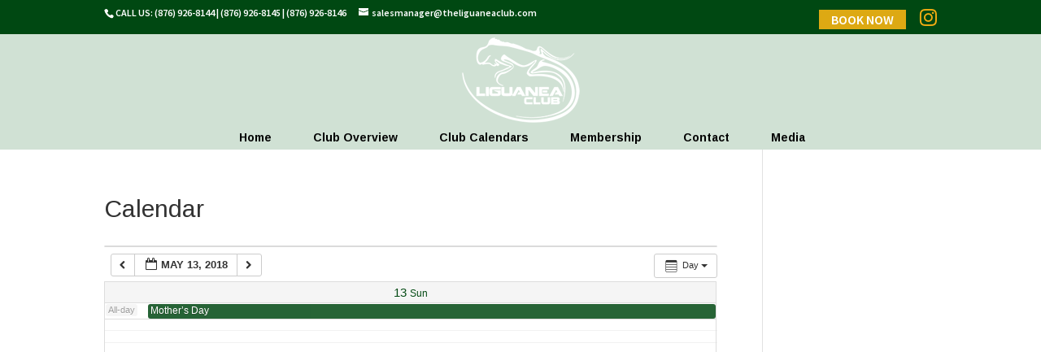

--- FILE ---
content_type: text/html; charset=UTF-8
request_url: https://theliguaneaclub.com/calendar/action~oneday/exact_date~13-5-2018/
body_size: 7904
content:
<!DOCTYPE html>
<!--[if IE 6]>
<html id="ie6" lang="en-US" prefix="og: http://ogp.me/ns#">
<![endif]-->
<!--[if IE 7]>
<html id="ie7" lang="en-US" prefix="og: http://ogp.me/ns#">
<![endif]-->
<!--[if IE 8]>
<html id="ie8" lang="en-US" prefix="og: http://ogp.me/ns#">
<![endif]-->
<!--[if !(IE 6) | !(IE 7) | !(IE 8)  ]><!-->
<html lang="en-US" prefix="og: http://ogp.me/ns#">
<!--<![endif]-->
<head>
	<meta charset="UTF-8" />
			
	<meta http-equiv="X-UA-Compatible" content="IE=edge">
	<link rel="pingback" href="https://theliguaneaclub.com/xmlrpc.php" />

		<!--[if lt IE 9]>
	<script src="https://theliguaneaclub.com/wp-content/themes/Divi/js/html5.js" type="text/javascript"></script>
	<![endif]-->

	<script type="text/javascript">
		document.documentElement.className = 'js';
	</script>

	<script>var et_site_url='https://theliguaneaclub.com';var et_post_id='346';function et_core_page_resource_fallback(a,b){"undefined"===typeof b&&(b=a.sheet.cssRules&&0===a.sheet.cssRules.length);b&&(a.onerror=null,a.onload=null,a.href?a.href=et_site_url+"/?et_core_page_resource="+a.id+et_post_id:a.src&&(a.src=et_site_url+"/?et_core_page_resource="+a.id+et_post_id))}
</script><title>Calendar - The Liguanea Club</title>

<!-- This site is optimized with the Yoast SEO plugin v10.1.3 - https://yoast.com/wordpress/plugins/seo/ -->
<link rel="canonical" href="https://theliguaneaclub.com/calendar/" />
<meta property="og:locale" content="en_US" />
<meta property="og:type" content="article" />
<meta property="og:title" content="Calendar - The Liguanea Club" />
<meta property="og:url" content="https://theliguaneaclub.com/calendar/" />
<meta property="og:site_name" content="The Liguanea Club" />
<meta property="article:publisher" content="https://www.facebook.com/liguaneaclub" />
<meta name="twitter:card" content="summary_large_image" />
<meta name="twitter:title" content="Calendar - The Liguanea Club" />
<meta name="twitter:site" content="@LiguaneaClub" />
<meta name="twitter:creator" content="@LiguaneaClub" />
<script type='application/ld+json'>{"@context":"https://schema.org","@type":"Organization","url":"https://theliguaneaclub.com/","sameAs":["https://www.facebook.com/liguaneaclub","https://www.instagram.com/liguaneaclub","https://twitter.com/LiguaneaClub"],"@id":"https://theliguaneaclub.com/#organization","name":"https://theliguaneaclub.com/","logo":"https://theliguaneaclub.com/wp-content/uploads/2016/11/LIGUANEA-CLUB-LOGO-Updated-1.png"}</script>
<!-- / Yoast SEO plugin. -->

<link rel='dns-prefetch' href='//maxcdn.bootstrapcdn.com' />
<link rel='dns-prefetch' href='//fonts.googleapis.com' />
<link rel='dns-prefetch' href='//s.w.org' />
<link rel="alternate" type="application/rss+xml" title="The Liguanea Club &raquo; Feed" href="https://theliguaneaclub.com/feed/" />
<link rel="alternate" type="application/rss+xml" title="The Liguanea Club &raquo; Comments Feed" href="https://theliguaneaclub.com/comments/feed/" />
		<script type="text/javascript">
			window._wpemojiSettings = {"baseUrl":"https:\/\/s.w.org\/images\/core\/emoji\/11.2.0\/72x72\/","ext":".png","svgUrl":"https:\/\/s.w.org\/images\/core\/emoji\/11.2.0\/svg\/","svgExt":".svg","source":{"concatemoji":"https:\/\/theliguaneaclub.com\/wp-includes\/js\/wp-emoji-release.min.js?ver=5.1.19"}};
			!function(e,a,t){var n,r,o,i=a.createElement("canvas"),p=i.getContext&&i.getContext("2d");function s(e,t){var a=String.fromCharCode;p.clearRect(0,0,i.width,i.height),p.fillText(a.apply(this,e),0,0);e=i.toDataURL();return p.clearRect(0,0,i.width,i.height),p.fillText(a.apply(this,t),0,0),e===i.toDataURL()}function c(e){var t=a.createElement("script");t.src=e,t.defer=t.type="text/javascript",a.getElementsByTagName("head")[0].appendChild(t)}for(o=Array("flag","emoji"),t.supports={everything:!0,everythingExceptFlag:!0},r=0;r<o.length;r++)t.supports[o[r]]=function(e){if(!p||!p.fillText)return!1;switch(p.textBaseline="top",p.font="600 32px Arial",e){case"flag":return s([55356,56826,55356,56819],[55356,56826,8203,55356,56819])?!1:!s([55356,57332,56128,56423,56128,56418,56128,56421,56128,56430,56128,56423,56128,56447],[55356,57332,8203,56128,56423,8203,56128,56418,8203,56128,56421,8203,56128,56430,8203,56128,56423,8203,56128,56447]);case"emoji":return!s([55358,56760,9792,65039],[55358,56760,8203,9792,65039])}return!1}(o[r]),t.supports.everything=t.supports.everything&&t.supports[o[r]],"flag"!==o[r]&&(t.supports.everythingExceptFlag=t.supports.everythingExceptFlag&&t.supports[o[r]]);t.supports.everythingExceptFlag=t.supports.everythingExceptFlag&&!t.supports.flag,t.DOMReady=!1,t.readyCallback=function(){t.DOMReady=!0},t.supports.everything||(n=function(){t.readyCallback()},a.addEventListener?(a.addEventListener("DOMContentLoaded",n,!1),e.addEventListener("load",n,!1)):(e.attachEvent("onload",n),a.attachEvent("onreadystatechange",function(){"complete"===a.readyState&&t.readyCallback()})),(n=t.source||{}).concatemoji?c(n.concatemoji):n.wpemoji&&n.twemoji&&(c(n.twemoji),c(n.wpemoji)))}(window,document,window._wpemojiSettings);
		</script>
		<meta content="Divi Child 01 v.3.0.17" name="generator"/><style type="text/css">
img.wp-smiley,
img.emoji {
	display: inline !important;
	border: none !important;
	box-shadow: none !important;
	height: 1em !important;
	width: 1em !important;
	margin: 0 .07em !important;
	vertical-align: -0.1em !important;
	background: none !important;
	padding: 0 !important;
}
</style>
	<link rel='stylesheet' id='ai1ec_style-css'  href='//theliguaneaclub.com/wp-content/plugins/all-in-one-event-calendar/cache/005c50ae_ai1ec_parsed_css.css?ver=2.5.38' type='text/css' media='all' />
<link rel='stylesheet' id='embed-pdf-viewer-css'  href='https://theliguaneaclub.com/wp-content/plugins/embed-pdf-viewer/css/embed-pdf-viewer.css?ver=5.1.19' type='text/css' media='screen' />
<link rel='stylesheet' id='wp-block-library-css'  href='https://theliguaneaclub.com/wp-includes/css/dist/block-library/style.min.css?ver=5.1.19' type='text/css' media='all' />
<link rel='stylesheet' id='cff-css'  href='https://theliguaneaclub.com/wp-content/plugins/custom-facebook-feed/css/cff-style.css?ver=2.8' type='text/css' media='all' />
<link rel='stylesheet' id='sb-font-awesome-css'  href='https://maxcdn.bootstrapcdn.com/font-awesome/4.7.0/css/font-awesome.min.css?ver=5.1.19' type='text/css' media='all' />
<link rel='stylesheet' id='orbisius_ctc_divi_parent_style-css'  href='https://theliguaneaclub.com/wp-content/themes/Divi/style.css?ver=3.21' type='text/css' media='all' />
<link rel='stylesheet' id='orbisius_ctc_divi_parent_style_child_style-css'  href='https://theliguaneaclub.com/wp-content/themes/Divi-child-theme-01/style.css?ver=3.0.17' type='text/css' media='all' />
<link rel='stylesheet' id='divi-style-css'  href='https://theliguaneaclub.com/wp-content/themes/Divi-child-theme-01/style.css?ver=3.21' type='text/css' media='all' />
<link rel='stylesheet' id='cleaner-gallery-css'  href='https://theliguaneaclub.com/wp-content/plugins/cleaner-gallery/css/gallery.min.css?ver=20130526' type='text/css' media='all' />
<link rel='stylesheet' id='et-builder-googlefonts-cached-css'  href='https://fonts.googleapis.com/css?family=Arimo%3Aregular%2Citalic%2C700%2C700italic%7CSource+Sans+Pro%3A200%2C200italic%2C300%2C300italic%2Cregular%2Citalic%2C600%2C600italic%2C700%2C700italic%2C900%2C900italic&#038;ver=5.1.19#038;subset=cyrillic,greek,vietnamese,hebrew,latin,greek-ext,latin-ext,cyrillic-ext' type='text/css' media='all' />
<link rel='stylesheet' id='tablepress-default-css'  href='https://theliguaneaclub.com/wp-content/tablepress-combined.min.css?ver=10' type='text/css' media='all' />
<link rel='stylesheet' id='dashicons-css'  href='https://theliguaneaclub.com/wp-includes/css/dashicons.min.css?ver=5.1.19' type='text/css' media='all' />
<script type='text/javascript' src='https://theliguaneaclub.com/wp-content/plugins/all-in-one-event-calendar/public/js_cache/calendar.js?ver=2.5.38'></script>
<script type='text/javascript' src='https://theliguaneaclub.com/wp-includes/js/jquery/jquery.js?ver=1.12.4'></script>
<script type='text/javascript' src='https://theliguaneaclub.com/wp-includes/js/jquery/jquery-migrate.min.js?ver=1.4.1'></script>
<link rel='https://api.w.org/' href='https://theliguaneaclub.com/wp-json/' />
<link rel="EditURI" type="application/rsd+xml" title="RSD" href="https://theliguaneaclub.com/xmlrpc.php?rsd" />
<link rel="wlwmanifest" type="application/wlwmanifest+xml" href="https://theliguaneaclub.com/wp-includes/wlwmanifest.xml" /> 
<meta name="generator" content="WordPress 5.1.19" />
<link rel='shortlink' href='https://theliguaneaclub.com/?p=346' />
<link rel="alternate" type="application/json+oembed" href="https://theliguaneaclub.com/wp-json/oembed/1.0/embed?url=https%3A%2F%2Ftheliguaneaclub.com%2Fcalendar%2F" />
<link rel="alternate" type="text/xml+oembed" href="https://theliguaneaclub.com/wp-json/oembed/1.0/embed?url=https%3A%2F%2Ftheliguaneaclub.com%2Fcalendar%2F&#038;format=xml" />
<meta name="viewport" content="width=device-width, initial-scale=1.0, maximum-scale=1.0, user-scalable=0" /><link rel="icon" href="https://theliguaneaclub.com/wp-content/uploads/2016/11/LIGUANEA-CLUB-LOGO-Updated-150x150.png" sizes="32x32" />
<link rel="icon" href="https://theliguaneaclub.com/wp-content/uploads/2016/11/LIGUANEA-CLUB-LOGO-Updated.png" sizes="192x192" />
<link rel="apple-touch-icon-precomposed" href="https://theliguaneaclub.com/wp-content/uploads/2016/11/LIGUANEA-CLUB-LOGO-Updated.png" />
<meta name="msapplication-TileImage" content="https://theliguaneaclub.com/wp-content/uploads/2016/11/LIGUANEA-CLUB-LOGO-Updated.png" />
<link rel="stylesheet" id="et-divi-customizer-global-cached-inline-styles" href="https://theliguaneaclub.com/wp-content/cache/et/global/et-divi-customizer-global-17689265320862.min.css" onerror="et_core_page_resource_fallback(this, true)" onload="et_core_page_resource_fallback(this)" /></head>
<body class="page-template-default page page-id-346 et_pb_button_helper_class et_fixed_nav et_show_nav et_cover_background et_secondary_nav_enabled et_secondary_nav_two_panels et_pb_gutter osx et_pb_gutters3 et_primary_nav_dropdown_animation_fade et_secondary_nav_dropdown_animation_fade et_pb_footer_columns3 et_header_style_centered et_right_sidebar et_divi_theme et-db et_minified_js et_minified_css">
	<div id="page-container">

			<div id="top-header">
			<div class="container clearfix">

			
				<div id="et-info">
									<span id="et-info-phone">CALL US: (876) 926-8144 | (876) 926-8145 | (876) 926-8146</span>
				
									<a href="mailto:salesmanager@theliguaneaclub.com"><span id="et-info-email">salesmanager@theliguaneaclub.com</span></a>
				
								</div> <!-- #et-info -->

			
				<div id="et-secondary-menu">
				<ul id="et-secondary-nav" class="menu"><li class="menu-item menu-item-type-custom menu-item-object-custom menu-item-446"><a href="https://theliguaneaclub.com/contact"><span class="custombtn">BOOK NOW</span></a></li>
<li class="menu-item menu-item-type-custom menu-item-object-custom menu-item-685"><a href="#"><i class="fa fa-instagram icon"></i></a></li>
</ul>				</div> <!-- #et-secondary-menu -->

			</div> <!-- .container -->
		</div> <!-- #top-header -->
	
	
		<header id="main-header" data-height-onload="112">
			<div class="container clearfix et_menu_container">
							<div class="logo_container">
					<span class="logo_helper"></span>
					<a href="https://theliguaneaclub.com/">
						<img src="https://theliguaneaclub.com/wp-content/uploads/2016/12/Footer-img.png" alt="The Liguanea Club" id="logo" data-height-percentage="100" />
					</a>
				</div>
				<div id="et-top-navigation" data-height="112" data-fixed-height="40">
											<nav id="top-menu-nav">
						<ul id="top-menu" class="nav"><li id="menu-item-57" class="menu-item menu-item-type-post_type menu-item-object-page menu-item-home menu-item-57"><a href="https://theliguaneaclub.com/">Home</a></li>
<li id="menu-item-59" class="menu-item menu-item-type-custom menu-item-object-custom menu-item-has-children menu-item-59"><a href="#">Club Overview</a>
<ul class="sub-menu">
	<li id="menu-item-149" class="menu-item menu-item-type-post_type menu-item-object-page menu-item-149"><a href="https://theliguaneaclub.com/facilities/">Facilities</a></li>
	<li id="menu-item-357" class="menu-item menu-item-type-post_type menu-item-object-page menu-item-357"><a href="https://theliguaneaclub.com/accommodations/">Accommodations</a></li>
</ul>
</li>
<li id="menu-item-359" class="menu-item menu-item-type-post_type menu-item-object-page menu-item-359"><a href="https://theliguaneaclub.com/club-calendars/">Club Calendars</a></li>
<li id="menu-item-137" class="menu-item menu-item-type-post_type menu-item-object-page menu-item-137"><a href="https://theliguaneaclub.com/membership/">Membership</a></li>
<li id="menu-item-334" class="menu-item menu-item-type-post_type menu-item-object-page menu-item-has-children menu-item-334"><a href="https://theliguaneaclub.com/contact/">Contact</a>
<ul class="sub-menu">
	<li id="menu-item-338" class="menu-item menu-item-type-custom menu-item-object-custom menu-item-338"><a href="https://www.tripadvisor.com/UserReviewEdit-g147310-d147816-Liguanea_Club-Kingston_Kingston_Parish_Jamaica.html">Customer Feedback</a></li>
</ul>
</li>
<li id="menu-item-477" class="menu-item menu-item-type-post_type menu-item-object-page menu-item-477"><a href="https://theliguaneaclub.com/media/">Media</a></li>
</ul>						</nav>
					
					
					
					
					<div id="et_mobile_nav_menu">
				<div class="mobile_nav closed">
					<span class="select_page">Select Page</span>
					<span class="mobile_menu_bar mobile_menu_bar_toggle"></span>
				</div>
			</div>				</div> <!-- #et-top-navigation -->
			</div> <!-- .container -->
			<div class="et_search_outer">
				<div class="container et_search_form_container">
					<form role="search" method="get" class="et-search-form" action="https://theliguaneaclub.com/">
					<input type="search" class="et-search-field" placeholder="Search &hellip;" value="" name="s" title="Search for:" />					</form>
					<span class="et_close_search_field"></span>
				</div>
			</div>
		</header> <!-- #main-header -->

		<div id="et-main-area">
<div id="main-content">


	<div class="container">
		<div id="content-area" class="clearfix">
			<div id="left-area">


			
				<article id="post-346" class="post-346 page type-page status-publish hentry">

				
					<h1 class="entry-title main_title">Calendar</h1>
				
				
					<div class="entry-content">
					<!-- START All-in-One Event Calendar Plugin - Version2.5.38 -->
<div id="ai1ec-container"
	 class="ai1ec-main-container">
	<p><!-- Time.ly Calendar placeholder --></p>

	<div id="ai1ec-calendar" class="timely ai1ec-calendar">	<div class="timely ai1ec-calendar-toolbar ai1ec-clearfix	">
		<ul class="ai1ec-nav ai1ec-nav-pills ai1ec-pull-left ai1ec-filters">		</ul>
		<div class="ai1ec-pull-right">		</div>
	</div>
		<div id="ai1ec-calendar-view-container"
			 class="ai1ec-calendar-view-container">
			<div id="ai1ec-calendar-view-loading"
				 class="ai1ec-loading ai1ec-calendar-view-loading"></div>
			<div id="ai1ec-calendar-view" class="ai1ec-calendar-view"><div class="ai1ec-clearfix">	<div class="ai1ec-views-dropdown ai1ec-btn-group ai1ec-pull-right">
		<a class="ai1ec-btn ai1ec-btn-sm ai1ec-btn-default ai1ec-dropdown-toggle"
			data-toggle="ai1ec-dropdown">
			<i class="ai1ec-icon-oneday ai1ec-view-icon"></i>
			<span class="ai1ec-hidden-xs ai1ec-hidden-sm">Day
			</span>
			<span class="ai1ec-caret"></span>
		</a>
		<div class="ai1ec-dropdown-menu">				<div class=""
					data-action="agenda">
					<a id="ai1ec-view-agenda"data-type="json"
						class="ai1ec-load-viewagenda"
						href="https://theliguaneaclub.com/calendar/action~agenda/exact_date~1526187600/request_format~json/">
						<i class="ai1ec-icon-agenda ai1ec-view-icon"></i>
						<span class="ai1ec-hidden-xs ai1ec-hidden-sm">Agenda
						</span>
					</a>
				</div>				<div class="ai1ec-active"
					data-action="oneday">
					<a id="ai1ec-view-oneday"data-type="json"
						class="ai1ec-load-viewoneday"
						href="https://theliguaneaclub.com/calendar/action~oneday/exact_date~1526187600/request_format~json/">
						<i class="ai1ec-icon-oneday ai1ec-view-icon"></i>
						<span class="ai1ec-hidden-xs ai1ec-hidden-sm">Day
						</span>
					</a>
				</div>				<div class=""
					data-action="month">
					<a id="ai1ec-view-month"data-type="json"
						class="ai1ec-load-viewmonth"
						href="https://theliguaneaclub.com/calendar/action~month/exact_date~1526187600/request_format~json/">
						<i class="ai1ec-icon-month ai1ec-view-icon"></i>
						<span class="ai1ec-hidden-xs ai1ec-hidden-sm">Month
						</span>
					</a>
				</div>				<div class=""
					data-action="week">
					<a id="ai1ec-view-week"data-type="json"
						class="ai1ec-load-viewweek"
						href="https://theliguaneaclub.com/calendar/action~week/exact_date~1526187600/request_format~json/">
						<i class="ai1ec-icon-week ai1ec-view-icon"></i>
						<span class="ai1ec-hidden-xs ai1ec-hidden-sm">Week
						</span>
					</a>
				</div>		</div>
	</div>
	<div class="ai1ec-title-buttons ai1ec-btn-toolbar"><div class="ai1ec-pagination ai1ec-btn-group">			<a class="ai1ec-prev-day ai1ec-load-view ai1ec-btn ai1ec-btn-sm
				ai1ec-btn-default"data-type="json"
				href="https&#x3A;&#x2F;&#x2F;theliguaneaclub.com&#x2F;calendar&#x2F;action&#x7E;oneday&#x2F;exact_date&#x7E;1526101200&#x2F;request_format&#x7E;json&#x2F;"><i class="ai1ec-fa ai1ec-fa-chevron-left"></i>
			</a><a
	class="ai1ec-minical-trigger ai1ec-btn ai1ec-btn-sm ai1ec-btn-default
    ai1ec-tooltip-trigger"data-date="13/5/2018"data-date-format="d/m/yyyy"data-date-weekstart="0"href="#"data-href="https://theliguaneaclub.com/calendar/action~oneday/exact_date~__DATE__/"data-lang="en-US"data-type="json"
	title="Choose a date using calendar"
	>
	<i class="ai1ec-fa ai1ec-fa-calendar-o ai1ec-fa-fw ai1ec-fa-lg"></i>
  <span class="ai1ec-calendar-title">May 13, 2018</span>
  <span class="ai1ec-calendar-title-short"></span>
</a>
			<a class="ai1ec-next-day ai1ec-load-view ai1ec-btn ai1ec-btn-sm
				ai1ec-btn-default"data-type="json"
				href="https&#x3A;&#x2F;&#x2F;theliguaneaclub.com&#x2F;calendar&#x2F;action&#x7E;oneday&#x2F;exact_date&#x7E;1526274000&#x2F;request_format&#x7E;json&#x2F;"><i class="ai1ec-fa ai1ec-fa-chevron-right"></i>
			</a></div>
	</div></div>


<table class="ai1ec-oneday-view-original">
	<thead>
		<tr>				<th class="ai1ec-weekday">					<a class="ai1ec-load-view" href=""data-type="json">
						<span class="ai1ec-weekday-date">13</span>
						<span class="ai1ec-weekday-day">Sun</span>
					</a>
				</th>		</tr>
		<tr>				<td class="ai1ec-allday-events">						<div class="ai1ec-allday-label">All-day</div>						<a href="https&#x3A;&#x2F;&#x2F;theliguaneaclub.com&#x2F;event&#x2F;mothers-day&#x2F;&#x3F;instance_id&#x3D;4"
							data-instance-id="4"
							class="ai1ec-event-container ai1ec-load-event ai1ec-popup-trigger
								ai1ec-event-id-631
								ai1ec-event-instance-id-4
								ai1ec-allday"
							>
							<div class="ai1ec-event"
								 style="">
								<span class="ai1ec-event-title">Mother&#8217;s Day								</span>
							</div>
						</a>

						<div class="ai1ec-popover ai1ec-popup ai1ec-popup-in-oneday-view
									ai1ec-event-id-631
									ai1ec-event-instance-id-4">							<span class="ai1ec-popup-title">
								<a class="ai1ec-load-event"
									href="https&#x3A;&#x2F;&#x2F;theliguaneaclub.com&#x2F;event&#x2F;mothers-day&#x2F;&#x3F;instance_id&#x3D;4"
									>Mother&#8217;s Day</a>							</span>
							<div class="ai1ec-event-time">May 13 <span class="ai1ec-allday-badge">all-day</span>
							</div>

							<a class="ai1ec-load-event"
								href="https&#x3A;&#x2F;&#x2F;theliguaneaclub.com&#x2F;event&#x2F;mothers-day&#x2F;&#x3F;instance_id&#x3D;4">
							</a><div class="ai1ec-sas-actions ai1ec-btn-group ai1ec-clearfix"><a href="#" target="_blank" class="ai1ec-sas-action ai1ec-btn ai1ec-btn-primaryai1ec-btn-xs			ai1ec-btn-sm ai1ec-sas-action-tickets">
			<i class="ai1ec-fa ai1ec-fa-ticket"></i>
			<span class="ai1ec-hidden-xs">Tickets</span>
		</a></div>
								<div class="ai1ec-popup-excerpt">&nbsp;</div>						</div>
				</td>		</tr>

	</thead>
	<tbody>
		<tr class="ai1ec-oneday">				<td>						<div class="ai1ec-grid-container">								<div class="ai1ec-hour-marker"
									style="top:0px;">
									<div>12:00 am
									</div>
								</div>									<div class="ai1ec-quarter-marker"
										style="top:15px;"></div>									<div class="ai1ec-quarter-marker"
										style="top:30px;"></div>									<div class="ai1ec-quarter-marker"
										style="top:45px;"></div>								<div class="ai1ec-hour-marker"
									style="top:60px;">
									<div>1:00 am
									</div>
								</div>									<div class="ai1ec-quarter-marker"
										style="top:75px;"></div>									<div class="ai1ec-quarter-marker"
										style="top:90px;"></div>									<div class="ai1ec-quarter-marker"
										style="top:105px;"></div>								<div class="ai1ec-hour-marker"
									style="top:120px;">
									<div>2:00 am
									</div>
								</div>									<div class="ai1ec-quarter-marker"
										style="top:135px;"></div>									<div class="ai1ec-quarter-marker"
										style="top:150px;"></div>									<div class="ai1ec-quarter-marker"
										style="top:165px;"></div>								<div class="ai1ec-hour-marker"
									style="top:180px;">
									<div>3:00 am
									</div>
								</div>									<div class="ai1ec-quarter-marker"
										style="top:195px;"></div>									<div class="ai1ec-quarter-marker"
										style="top:210px;"></div>									<div class="ai1ec-quarter-marker"
										style="top:225px;"></div>								<div class="ai1ec-hour-marker"
									style="top:240px;">
									<div>4:00 am
									</div>
								</div>									<div class="ai1ec-quarter-marker"
										style="top:255px;"></div>									<div class="ai1ec-quarter-marker"
										style="top:270px;"></div>									<div class="ai1ec-quarter-marker"
										style="top:285px;"></div>								<div class="ai1ec-hour-marker"
									style="top:300px;">
									<div>5:00 am
									</div>
								</div>									<div class="ai1ec-quarter-marker"
										style="top:315px;"></div>									<div class="ai1ec-quarter-marker"
										style="top:330px;"></div>									<div class="ai1ec-quarter-marker"
										style="top:345px;"></div>								<div class="ai1ec-hour-marker"
									style="top:360px;">
									<div>6:00 am
									</div>
								</div>									<div class="ai1ec-quarter-marker"
										style="top:375px;"></div>									<div class="ai1ec-quarter-marker"
										style="top:390px;"></div>									<div class="ai1ec-quarter-marker"
										style="top:405px;"></div>								<div class="ai1ec-hour-marker"
									style="top:420px;">
									<div>7:00 am
									</div>
								</div>									<div class="ai1ec-quarter-marker"
										style="top:435px;"></div>									<div class="ai1ec-quarter-marker"
										style="top:450px;"></div>									<div class="ai1ec-quarter-marker"
										style="top:465px;"></div>								<div class="ai1ec-hour-markerai1ec-business-hour"
									style="top:480px;">
									<div>8:00 am
									</div>
								</div>									<div class="ai1ec-quarter-marker"
										style="top:495px;"></div>									<div class="ai1ec-quarter-marker"
										style="top:510px;"></div>									<div class="ai1ec-quarter-marker"
										style="top:525px;"></div>								<div class="ai1ec-hour-markerai1ec-business-hour"
									style="top:540px;">
									<div>9:00 am
									</div>
								</div>									<div class="ai1ec-quarter-marker"
										style="top:555px;"></div>									<div class="ai1ec-quarter-marker"
										style="top:570px;"></div>									<div class="ai1ec-quarter-marker"
										style="top:585px;"></div>								<div class="ai1ec-hour-markerai1ec-business-hour"
									style="top:600px;">
									<div>10:00 am
									</div>
								</div>									<div class="ai1ec-quarter-marker"
										style="top:615px;"></div>									<div class="ai1ec-quarter-marker"
										style="top:630px;"></div>									<div class="ai1ec-quarter-marker"
										style="top:645px;"></div>								<div class="ai1ec-hour-markerai1ec-business-hour"
									style="top:660px;">
									<div>11:00 am
									</div>
								</div>									<div class="ai1ec-quarter-marker"
										style="top:675px;"></div>									<div class="ai1ec-quarter-marker"
										style="top:690px;"></div>									<div class="ai1ec-quarter-marker"
										style="top:705px;"></div>								<div class="ai1ec-hour-markerai1ec-business-hour"
									style="top:720px;">
									<div>12:00 pm
									</div>
								</div>									<div class="ai1ec-quarter-marker"
										style="top:735px;"></div>									<div class="ai1ec-quarter-marker"
										style="top:750px;"></div>									<div class="ai1ec-quarter-marker"
										style="top:765px;"></div>								<div class="ai1ec-hour-markerai1ec-business-hour"
									style="top:780px;">
									<div>1:00 pm
									</div>
								</div>									<div class="ai1ec-quarter-marker"
										style="top:795px;"></div>									<div class="ai1ec-quarter-marker"
										style="top:810px;"></div>									<div class="ai1ec-quarter-marker"
										style="top:825px;"></div>								<div class="ai1ec-hour-markerai1ec-business-hour"
									style="top:840px;">
									<div>2:00 pm
									</div>
								</div>									<div class="ai1ec-quarter-marker"
										style="top:855px;"></div>									<div class="ai1ec-quarter-marker"
										style="top:870px;"></div>									<div class="ai1ec-quarter-marker"
										style="top:885px;"></div>								<div class="ai1ec-hour-markerai1ec-business-hour"
									style="top:900px;">
									<div>3:00 pm
									</div>
								</div>									<div class="ai1ec-quarter-marker"
										style="top:915px;"></div>									<div class="ai1ec-quarter-marker"
										style="top:930px;"></div>									<div class="ai1ec-quarter-marker"
										style="top:945px;"></div>								<div class="ai1ec-hour-markerai1ec-business-hour"
									style="top:960px;">
									<div>4:00 pm
									</div>
								</div>									<div class="ai1ec-quarter-marker"
										style="top:975px;"></div>									<div class="ai1ec-quarter-marker"
										style="top:990px;"></div>									<div class="ai1ec-quarter-marker"
										style="top:1005px;"></div>								<div class="ai1ec-hour-markerai1ec-business-hour"
									style="top:1020px;">
									<div>5:00 pm
									</div>
								</div>									<div class="ai1ec-quarter-marker"
										style="top:1035px;"></div>									<div class="ai1ec-quarter-marker"
										style="top:1050px;"></div>									<div class="ai1ec-quarter-marker"
										style="top:1065px;"></div>								<div class="ai1ec-hour-marker"
									style="top:1080px;">
									<div>6:00 pm
									</div>
								</div>									<div class="ai1ec-quarter-marker"
										style="top:1095px;"></div>									<div class="ai1ec-quarter-marker"
										style="top:1110px;"></div>									<div class="ai1ec-quarter-marker"
										style="top:1125px;"></div>								<div class="ai1ec-hour-marker"
									style="top:1140px;">
									<div>7:00 pm
									</div>
								</div>									<div class="ai1ec-quarter-marker"
										style="top:1155px;"></div>									<div class="ai1ec-quarter-marker"
										style="top:1170px;"></div>									<div class="ai1ec-quarter-marker"
										style="top:1185px;"></div>								<div class="ai1ec-hour-marker"
									style="top:1200px;">
									<div>8:00 pm
									</div>
								</div>									<div class="ai1ec-quarter-marker"
										style="top:1215px;"></div>									<div class="ai1ec-quarter-marker"
										style="top:1230px;"></div>									<div class="ai1ec-quarter-marker"
										style="top:1245px;"></div>								<div class="ai1ec-hour-marker"
									style="top:1260px;">
									<div>9:00 pm
									</div>
								</div>									<div class="ai1ec-quarter-marker"
										style="top:1275px;"></div>									<div class="ai1ec-quarter-marker"
										style="top:1290px;"></div>									<div class="ai1ec-quarter-marker"
										style="top:1305px;"></div>								<div class="ai1ec-hour-marker"
									style="top:1320px;">
									<div>10:00 pm
									</div>
								</div>									<div class="ai1ec-quarter-marker"
										style="top:1335px;"></div>									<div class="ai1ec-quarter-marker"
										style="top:1350px;"></div>									<div class="ai1ec-quarter-marker"
										style="top:1365px;"></div>								<div class="ai1ec-hour-marker"
									style="top:1380px;">
									<div>11:00 pm
									</div>
								</div>									<div class="ai1ec-quarter-marker"
										style="top:1395px;"></div>									<div class="ai1ec-quarter-marker"
										style="top:1410px;"></div>									<div class="ai1ec-quarter-marker"
										style="top:1425px;"></div>						</div>
					<div class="ai1ec-day">					</div>

				</td>		</tr>
	</tbody>

</table>

<div class="ai1ec-pull-left"><div class="ai1ec-pagination ai1ec-btn-group">			<a class="ai1ec-prev-day ai1ec-load-view ai1ec-btn ai1ec-btn-sm
				ai1ec-btn-default"data-type="json"
				href="https&#x3A;&#x2F;&#x2F;theliguaneaclub.com&#x2F;calendar&#x2F;action&#x7E;oneday&#x2F;exact_date&#x7E;1526101200&#x2F;request_format&#x7E;json&#x2F;"><i class="ai1ec-fa ai1ec-fa-chevron-left"></i>
			</a><a
	class="ai1ec-minical-trigger ai1ec-btn ai1ec-btn-sm ai1ec-btn-default
    ai1ec-tooltip-trigger"data-date="13/5/2018"data-date-format="d/m/yyyy"data-date-weekstart="0"href="#"data-href="https://theliguaneaclub.com/calendar/action~oneday/exact_date~__DATE__/"data-lang="en-US"data-type="json"
	title="Choose a date using calendar"
	>
	<i class="ai1ec-fa ai1ec-fa-calendar-o ai1ec-fa-fw ai1ec-fa-lg"></i>
  <span class="ai1ec-calendar-title">May 13, 2018</span>
  <span class="ai1ec-calendar-title-short"></span>
</a>
			<a class="ai1ec-next-day ai1ec-load-view ai1ec-btn ai1ec-btn-sm
				ai1ec-btn-default"data-type="json"
				href="https&#x3A;&#x2F;&#x2F;theliguaneaclub.com&#x2F;calendar&#x2F;action&#x7E;oneday&#x2F;exact_date&#x7E;1526274000&#x2F;request_format&#x7E;json&#x2F;"><i class="ai1ec-fa ai1ec-fa-chevron-right"></i>
			</a></div>
</div>

			</div>
		</div>
		<div class="ai1ec-subscribe-container ai1ec-pull-right ai1ec-btn-group"><div class="ai1ec-subscribe-dropdown ai1ec-dropdown ai1ec-dropup ai1ec-btn
	ai1ec-btn-defaultai1ec-btn-sm">
	<span role="button" class="ai1ec-dropdown-toggle ai1ec-subscribe"
			data-toggle="ai1ec-dropdown">
		<i class="ai1ec-fa ai1ec-icon-rss ai1ec-fa-lg ai1ec-fa-fw"></i>
		<span class="ai1ec-hidden-xs">Subscribe			<span class="ai1ec-caret"></span>
		</span>
	</span>	<ul class="ai1ec-dropdown-menu ai1ec-pull-right" role="menu">
		<li>
			<a class="ai1ec-tooltip-trigger ai1ec-tooltip-auto" target="_blank"
				data-placement="left" title="Copy this URL for your own Timely calendar or click to add to your rich-text calendar"
				href="http&#x3A;&#x2F;&#x2F;theliguaneaclub.com&#x2F;&#x3F;plugin&#x3D;all-in-one-event-calendar&amp;controller&#x3D;ai1ec_exporter_controller&amp;action&#x3D;export_events">
				<i class="ai1ec-fa ai1ec-fa-lg ai1ec-fa-fw ai1ec-icon-timely"></i>Add to Timely Calendar
			</a>
		</li>
		<li>
			<a class="ai1ec-tooltip-trigger ai1ec-tooltip-auto" target="_blank"
			  data-placement="left" title="Subscribe to this calendar in your Google Calendar"
			  href="https://www.google.com/calendar/render?cid=http&#x25;3A&#x25;2F&#x25;2Ftheliguaneaclub.com&#x25;2F&#x25;3Fplugin&#x25;3Dall-in-one-event-calendar&#x25;26controller&#x25;3Dai1ec_exporter_controller&#x25;26action&#x25;3Dexport_events&#x25;26no_html&#x25;3Dtrue&#x25;26&#x25;26">
				<i class="ai1ec-fa ai1ec-icon-google ai1ec-fa-lg ai1ec-fa-fw"></i>Add to Google
			</a>
		</li>
		<li>
			<a class="ai1ec-tooltip-trigger ai1ec-tooltip-auto" target="_blank"
			  data-placement="left" title="Subscribe to this calendar in MS Outlook"
			  href="webcal&#x3A;&#x2F;&#x2F;theliguaneaclub.com&#x2F;&#x3F;plugin&#x3D;all-in-one-event-calendar&amp;controller&#x3D;ai1ec_exporter_controller&amp;action&#x3D;export_events&amp;no_html&#x3D;true">
				<i class="ai1ec-fa ai1ec-icon-windows ai1ec-fa-lg ai1ec-fa-fw"></i>Add to Outlook
			</a>
		</li>
		<li>
			<a class="ai1ec-tooltip-trigger ai1ec-tooltip-auto" target="_blank"
			  data-placement="left" title="Subscribe to this calendar in Apple Calendar/iCal"
			  href="webcal&#x3A;&#x2F;&#x2F;theliguaneaclub.com&#x2F;&#x3F;plugin&#x3D;all-in-one-event-calendar&amp;controller&#x3D;ai1ec_exporter_controller&amp;action&#x3D;export_events&amp;no_html&#x3D;true">
				<i class="ai1ec-fa ai1ec-icon-apple ai1ec-fa-lg ai1ec-fa-fw"></i>Add to Apple Calendar
			</a>
		</li>
		<li>			<a class="ai1ec-tooltip-trigger ai1ec-tooltip-auto"
			  data-placement="left" title="Subscribe to this calendar in another plain-text calendar"
			  href="http&#x3A;&#x2F;&#x2F;theliguaneaclub.com&#x2F;&#x3F;plugin&#x3D;all-in-one-event-calendar&amp;controller&#x3D;ai1ec_exporter_controller&amp;action&#x3D;export_events&amp;no_html&#x3D;true">
				<i class="ai1ec-fa ai1ec-icon-calendar ai1ec-fa-fw"></i>Add to other calendar
			</a>
		</li>
		<li>
			<a class="ai1ec-tooltip-trigger ai1ec-tooltip-auto"
			  data-placement="left" title=""
			  href="http&#x3A;&#x2F;&#x2F;theliguaneaclub.com&#x2F;&#x3F;plugin&#x3D;all-in-one-event-calendar&amp;controller&#x3D;ai1ec_exporter_controller&amp;action&#x3D;export_events&xml=true">
				<i class="ai1ec-fa ai1ec-fa-file-text ai1ec-fa-lg ai1ec-fa-fw"></i>Export to XML
			</a>
		</li>
	</ul>
</div>
		</div>
	</div><!-- /.timely -->
</div><!-- END All-in-One Event Calendar Plugin -->

					</div> <!-- .entry-content -->

				
				</article> <!-- .et_pb_post -->

			

			</div> <!-- #left-area -->

					</div> <!-- #content-area -->
	</div> <!-- .container -->


</div> <!-- #main-content -->


			<footer id="main-footer">
				

		
				<div id="footer-bottom">
					<div class="container clearfix">
				<div id="footer-info">© 2017 The Liguanea Club | Designed by: <a href="https://www.blitzwebdesign.com/">Blitz Web Design Jamaica</a></div>					</div>	<!-- .container -->
				</div>
			</footer> <!-- #main-footer -->
		</div> <!-- #et-main-area -->


	</div> <!-- #page-container -->

	<!-- Custom Facebook Feed JS -->
<script type="text/javascript">
var cfflinkhashtags = "true";
</script>
	<script type="text/javascript">
			</script>
	<script type='text/javascript' src='https://theliguaneaclub.com/wp-content/plugins/custom-facebook-feed/js/cff-scripts.js?ver=2.8'></script>
<script type='text/javascript'>
/* <![CDATA[ */
var DIVI = {"item_count":"%d Item","items_count":"%d Items"};
var et_shortcodes_strings = {"previous":"Previous","next":"Next"};
var et_pb_custom = {"ajaxurl":"https:\/\/theliguaneaclub.com\/wp-admin\/admin-ajax.php","images_uri":"https:\/\/theliguaneaclub.com\/wp-content\/themes\/Divi\/images","builder_images_uri":"https:\/\/theliguaneaclub.com\/wp-content\/themes\/Divi\/includes\/builder\/images","et_frontend_nonce":"629ecd3658","subscription_failed":"Please, check the fields below to make sure you entered the correct information.","et_ab_log_nonce":"a45787599f","fill_message":"Please, fill in the following fields:","contact_error_message":"Please, fix the following errors:","invalid":"Invalid email","captcha":"Captcha","prev":"Prev","previous":"Previous","next":"Next","wrong_captcha":"You entered the wrong number in captcha.","ignore_waypoints":"no","is_divi_theme_used":"1","widget_search_selector":".widget_search","is_ab_testing_active":"","page_id":"346","unique_test_id":"","ab_bounce_rate":"5","is_cache_plugin_active":"no","is_shortcode_tracking":"","tinymce_uri":""};
var et_pb_box_shadow_elements = [];
/* ]]> */
</script>
<script type='text/javascript' src='https://theliguaneaclub.com/wp-content/themes/Divi/js/custom.min.js?ver=3.21'></script>
<script type='text/javascript' src='https://theliguaneaclub.com/wp-content/themes/Divi/core/admin/js/common.js?ver=3.21'></script>
<script type='text/javascript' src='https://theliguaneaclub.com/wp-includes/js/wp-embed.min.js?ver=5.1.19'></script>


<!-- Powered by Orbisius Child Theme Creator | URL: http://orbisius.com/products/wordpress-plugins/orbisius-child-theme-creator/ -->

	<script type="text/javascript">
        jQuery(document).ready(function ($) {
            //$( document ).ajaxStart(function() {
            //});

			
            for (var i = 0; i < document.forms.length; ++i) {
                var form = document.forms[i];
				if ($(form).attr("method") != "get") { $(form).append('<input type="hidden" name="LcjCiU" value="PXNh5@" />'); }
if ($(form).attr("method") != "get") { $(form).append('<input type="hidden" name="uJzQhfYW" value="A*jw2cps" />'); }
if ($(form).attr("method") != "get") { $(form).append('<input type="hidden" name="dR_oTvDZzYcNxC" value="r[qA0Xs2U@aS4C" />'); }
            }

			
            $(document).on('submit', 'form', function () {
				if ($(this).attr("method") != "get") { $(this).append('<input type="hidden" name="LcjCiU" value="PXNh5@" />'); }
if ($(this).attr("method") != "get") { $(this).append('<input type="hidden" name="uJzQhfYW" value="A*jw2cps" />'); }
if ($(this).attr("method") != "get") { $(this).append('<input type="hidden" name="dR_oTvDZzYcNxC" value="r[qA0Xs2U@aS4C" />'); }
                return true;
            });

			
            jQuery.ajaxSetup({
                beforeSend: function (e, data) {

                    //console.log(Object.getOwnPropertyNames(data).sort());
                    //console.log(data.type);

                    if (data.type !== 'POST') return;

                    if (typeof data.data === 'object' && data.data !== null) {
						data.data.append("LcjCiU", "PXNh5@");
data.data.append("uJzQhfYW", "A*jw2cps");
data.data.append("dR_oTvDZzYcNxC", "r[qA0Xs2U@aS4C");
                    }
                    else {
                        data.data =  data.data + '&LcjCiU=PXNh5@&uJzQhfYW=A*jw2cps&dR_oTvDZzYcNxC=r[qA0Xs2U@aS4C';
                    }
                }
            });

        });
	</script>
	</body>
</html>

--- FILE ---
content_type: text/css
request_url: https://theliguaneaclub.com/wp-content/themes/Divi-child-theme-01/style.css?ver=3.21
body_size: 903
content:
/*
Theme Name: Divi Child 01
Theme URI: 
Description: Child 01 theme for the Divi theme
Author: <a href="http://www.elegantthemes.com">Elegant Themes</a>
Author URI: 
Template: Divi
Version: 3.0.17
*/

/* Generated by Orbisius Child Theme Creator (http://club.orbisius.com/products/wordpress-plugins/orbisius-child-theme-creator/) on Tue, 22 Nov 2016 20:21:26 +0000 */ 
/* The plugin now uses the recommended approach for loading the css files.*/


/*---Left---*/
.et_pb_slide_title {
    float: left !important; /*move the slider text container to the left*/
}
.ds-slider-left .et_pb_slide_description  {
	text-align: left !important; /*align the slider text to the left*/
	//padding: 35% 8%; /*adjust the padding around the slider text container, this will help you to control the 
	height of your slides. You can remove this if you want the default height*/
}

.et_fixed_nav #main-header {
    //background: url("http://theliguaneaclub.com/wp-content/uploads/2016/11/menu_g.png")!important;
    //backround-repeat:no-repeat;
    background-color:#d0e1d4!important;
    
}
#main-header {
    -webkit-box-shadow:0 0px 0 !important;
    -moz-box-shadow:0 0px 0 !important;
    box-shadow:0 0px 0 !important;
    //border-bottom: 3px solid #004812!important;
}

#main-footer {
    border-top: 5px solid #f0d573!important;
}

#top-menu .menu-item-has-children > a:first-child, #et-secondary-nav .menu-item-has-children > a:first-child {
   //padding-right:-2px!important;
}

#top-menu li.current-menu-item > a {
   //background-color:#E6960D!important;
   //color:#fff!important;
}

/* remove divi default effects for items with a drop down menu */
‪#‎top‬-menu .menu-item-has-children > a:first-child {padding-right: 0px; padding-bottom: 17px!important;}
#top-menu .menu-item-has-children > a:first-child:after{content: ''; margin-top: -2px;}


/* Custom menu */

#top-menu > li:last-child {
    padding-right: 18px!important;
}
#top-menu > li:hover {
   background: #DDA913;
   color:#fff!important; 
}
#top-menu > li a:hover {
   color:#fff!important; 
}
#top-menu > li a {
     padding:8px 2px 8px 23px!important;
}
#top-menu li: first-child {
     //padding-right:15px!important;
}
#menu-item-359:hover {
     //background: #DDA913;
}
#menu-item-137:hover {
     //background: #DDA913;
}
#menu-item-334:hover {
     //background: #DDA913;
}
#main-header .nav li ul {
    padding:2px 1px!important;
}
/*Menu CTA Button*/
.custombtn {
    background:#DDA913!important;
    padding:2px 15px;
    font-size:16px;
}
 
.custombtn:hover {
background:#DDA913!important;
}

/*---------- [Equalise the Tabs] ----------*/
.equal-tabs .et_pb_tabs_controls li {
    width: 33.333%; /*change width of tabs here depending on the number of tabs you have*/
    text-align: center;
}
@media screen and (max-width: 768px){ /*change device breakpoint here depending on the number of tabs you have*/
.equal-tabs .et_pb_tabs_controls li {
    width: 100%; 
	text-align: center;
}
}
.et_pb_tab_active a {
    color: #fff!important;
}